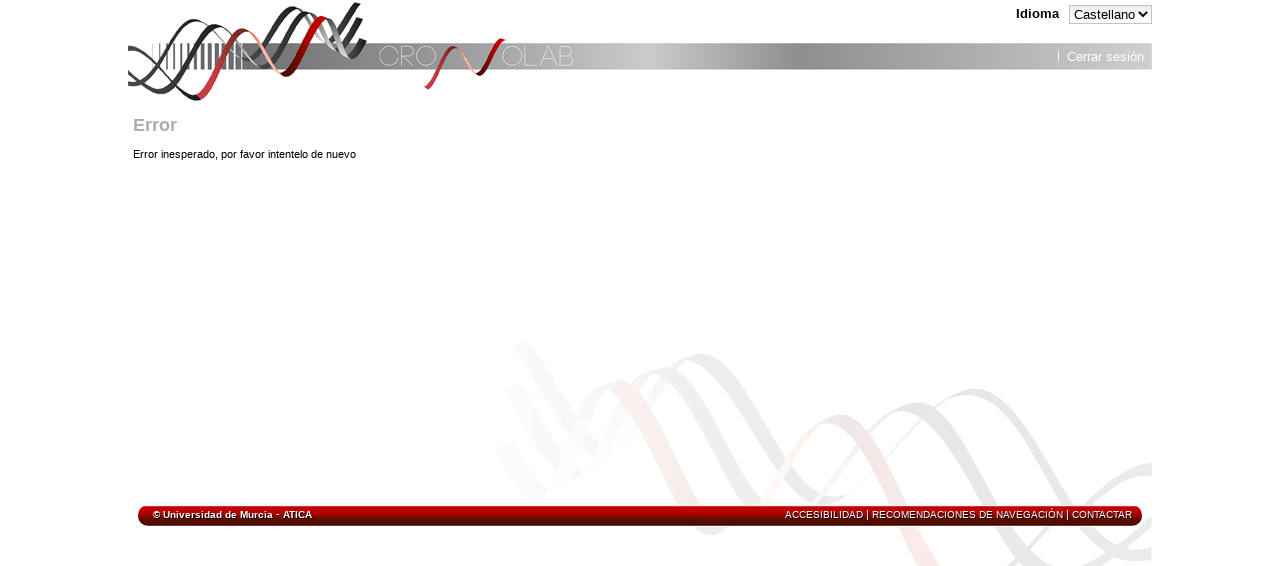

--- FILE ---
content_type: text/html; charset=UTF-8
request_url: https://kronowizard.um.es/kronowizard/error.seam;jsessionid=HWTsUPBgH-a55-R4XKXO5ViSzSjNGIqAamWRjxdl9p2B4fVmjTua!264653070:Wwf+ImVfoJZTIj-k?cid=6326
body_size: 17661
content:
<?xml version="1.0" encoding="ISO-8859-1"?>
<!DOCTYPE html>
<html xmlns="http://www.w3.org/1999/xhtml" lang="es" xml:lang="es">
		<head>
			<meta http-equiv="Content-Type" content="text/html; charset=ISO-8859-1" />
			<title>Kronowizard</title>
			<script src="/kronowizard/a4j/g/3_3_3.Finalorg.ajax4jsf.javascript.AjaxScript" type="text/javascript"></script><script src="/kronowizard/a4j/g/3_3_3.Finalorg.ajax4jsf.javascript.PrototypeScript" type="text/javascript"></script><script src="/kronowizard/a4j/g/3_3_3.Finalorg/richfaces/renderkit/html/scripts/utils.js" type="text/javascript"></script><script src="/kronowizard/a4j/g/3_3_3.Finalorg/richfaces/renderkit/html/scripts/browser_info.js" type="text/javascript"></script><script src="/kronowizard/a4j/g/3_3_3.Finalorg/richfaces/renderkit/html/scripts/modalPanel.js" type="text/javascript"></script><script src="/kronowizard/a4j/g/3_3_3.Finalorg/richfaces/renderkit/html/scripts/modalPanelBorders.js" type="text/javascript"></script><link class="component" href="/kronowizard/a4j/s/3_3_3.Finalorg/richfaces/renderkit/html/css/modalPanel.xcss/DATB/eAELXT5DOhSIAQ!sA18_;jsessionid=ObLOTRa1bon2J1R-jb_OBhYKMrCIkCCZn4iWKB9VDrnZqJaGs475!-381083970" rel="stylesheet" type="text/css" /><link class="user" href="/kronowizard/a4j/s/3_3_3.Final/stylesheet/theme.xcss/DATB/eAELXT5DOhSIAQ!sA18_;jsessionid=ObLOTRa1bon2J1R-jb_OBhYKMrCIkCCZn4iWKB9VDrnZqJaGs475!-381083970" rel="stylesheet" type="text/css" /><link class="user" href="/kronowizard/stylesheet/theme.css;jsessionid=ObLOTRa1bon2J1R-jb_OBhYKMrCIkCCZn4iWKB9VDrnZqJaGs475!-381083970" rel="stylesheet" type="text/css" /><script src="/kronowizard/a4j/g/3_3_3.Finaljquery.js;jsessionid=ObLOTRa1bon2J1R-jb_OBhYKMrCIkCCZn4iWKB9VDrnZqJaGs475!-381083970" type="text/javascript"></script><script src="/kronowizard/js/jquery-extend.js;jsessionid=ObLOTRa1bon2J1R-jb_OBhYKMrCIkCCZn4iWKB9VDrnZqJaGs475!-381083970" type="text/javascript"></script><script src="/kronowizard/js/fundeweb.js;jsessionid=ObLOTRa1bon2J1R-jb_OBhYKMrCIkCCZn4iWKB9VDrnZqJaGs475!-381083970" type="text/javascript"></script><link rel="shortcut icon" href="/kronowizard/favicon.ico" />
		</head>	
		<body><div id="contenedor"><div id="cabecera"><div id="j_id-985295721_3adb8f07" style="float:left"><a href="/kronowizard/error.seam;jsessionid=ObLOTRa1bon2J1R-jb_OBhYKMrCIkCCZn4iWKB9VDrnZqJaGs475!-381083970?actionMethod=faa9232f-3e52-4ff5-9522-17bab041f8d0&amp;cid=163107&amp;conversationPropagation=end" id="j_id-985295721_3adb8f19"><img src="/kronowizard/img/kronowizard/krono-header.png;jsessionid=ObLOTRa1bon2J1R-jb_OBhYKMrCIkCCZn4iWKB9VDrnZqJaGs475!-381083970" alt="logo" /></a></div><div id="j_id-985295721_3adb8ec0" class="cab-locale">
<form id="j_id-985295721_3adb8eda" name="j_id-985295721_3adb8eda" method="post" action="/kronowizard/error.seam;jsessionid=ObLOTRa1bon2J1R-jb_OBhYKMrCIkCCZn4iWKB9VDrnZqJaGs475!-381083970" enctype="application/x-www-form-urlencoded">
<input type="hidden" name="j_id-985295721_3adb8eda" value="j_id-985295721_3adb8eda" />
<div id="j_id-985295721_3adb8eda:j_id-985295721_3adb8efc">

		<div class="div-explorer"><div id="j_id-985295721_3adb8eda:j_id-985295721_3adb8efc:j_id-486650761_3adb8e96">


        <span class="name-cell">Idioma
        </span>
        <span class="value-cell"><select id="j_id-985295721_3adb8eda:j_id-985295721_3adb8efc:j_id-486650761_3adb8e96:locale" name="j_id-985295721_3adb8eda:j_id-985295721_3adb8efc:j_id-486650761_3adb8e96:locale" size="1" onchange="A4J.AJAX.Submit('j_id\x2D985295721_3adb8eda',event,{'similarityGroupingId':'j_id\x2D985295721_3adb8eda:j_id\x2D985295721_3adb8efc:j_id\x2D486650761_3adb8e96:j_id\x2D629261719_1_3adb8e69','actionUrl':'/kronowizard/error.seam;jsessionid=ObLOTRa1bon2J1R\x2Djb_OBhYKMrCIkCCZn4iWKB9VDrnZqJaGs475!\x2D381083970','control':this,'parameters':{'j_id\x2D985295721_3adb8eda:j_id\x2D985295721_3adb8efc:j_id\x2D486650761_3adb8e96:j_id\x2D629261719_1_3adb8e69':'j_id\x2D985295721_3adb8eda:j_id\x2D985295721_3adb8efc:j_id\x2D486650761_3adb8e96:j_id\x2D629261719_1_3adb8e69','ajaxSingle':'j_id\x2D985295721_3adb8eda:j_id\x2D985295721_3adb8efc:j_id\x2D486650761_3adb8e96:locale'} } )">	<option value="es" selected="selected">Castellano</option>
</select>
        </span></div>
        </div>
		<div class="div-separator"></div></div><input type="hidden" name="javax.faces.ViewState" id="javax.faces.ViewState" value="j_id1" />
</form></div><div id="j_id-985295721_3adb8e7e" class="cab-panel-right"><div id="j_id-985295721_3adb8e10" style="float:right;padding-right: 5px;font-size:1.2em;"><a href="/kronowizard/error.seam;jsessionid=ObLOTRa1bon2J1R-jb_OBhYKMrCIkCCZn4iWKB9VDrnZqJaGs475!-381083970?actionMethod=422174f2-1f0b-450d-b5a2-71deaf0c9bb3&amp;cid=163107&amp;conversationPropagation=end" id="j_id-985295721_3adb8e2a">Cerrar sesi&oacute;n</a></div><div id="j_id-985295721_3adb8e3f" style="float:right;padding-left:7px;padding-right:7px">|</div><div id="j_id-985295721_3adb8dd1" style="float:right;font-size:1.2em;"></div></div></div>
		
				<div id="panelBloqueoFundeweb" class="panelBloqueo-first-div">
					<div id="panelBloqueoFundewebDos" class="panelBloqueo-second-div"></div>
					<div id="panelBloqueoFundewebTres" class="panelBloqueo-third-div"><img src="/kronowizard/img/loading.gif;jsessionid=ObLOTRa1bon2J1R-jb_OBhYKMrCIkCCZn4iWKB9VDrnZqJaGs475!-381083970" alt="Cargando..." /><input id="focoBloqueoFundeweb" type="hidden" name="focoBloqueoFundeweb" value="foco" />
					</div>
				</div><div id="j_id-985295721_3adb8d92" style="background:#fff"></div>
				
				<div class="body"><div id="confirmationLostChangePanel" style="display: none;"><input id="confirmationLostChangePanelOpenedState" name="confirmationLostChangePanelOpenedState" type="hidden" /><div class="rich-modalpanel " id="confirmationLostChangePanelContainer" style="position: absolute; display: none; z-index: 1002; background-color: inherit;"><div class="rich-mpnl-mask-div-opaque rich-mpnl-mask-div" id="confirmationLostChangePanelDiv" style="z-index: -1;"><button class="rich-mpnl-button" id="confirmationLostChangePanelFirstHref"></button></div><div class="rich-mpnl-panel"><div class="rich-mp-container" id="confirmationLostChangePanelCDiv" style="position: absolute; left: 0px; top: 0px; z-index: 9;"><div class="rich-mpnl-shadow" id="confirmationLostChangePanelShadowDiv"></div><div class="rich-mpnl-ovf-hd rich-mpnl-trim rich-mpnl-content" id="confirmationLostChangePanelContentDiv"><table border="0" cellpadding="0" cellspacing="0" class="rich-mp-content-table" id="confirmationLostChangePanelContentTable" style="height: 100%; width: 100%;"><tr style="height: 1%;"><td class="rich-mpnl-header-cell"><div class="rich-mpnl-text rich-mpnl-header " id="confirmationLostChangePanelHeader" style="white-space: nowrap;">Informaci&oacute;n</div></td></tr><tr style="height: 99%"><td class="rich-mpnl-body" valign="top"><div id="j_id-1298275933_123f1e3f" class="column"><div id="j_id-1298275933_123f1e11" class="imageWarningPanel"><img src="/kronowizard/img//msgwarn.png;jsessionid=ObLOTRa1bon2J1R-jb_OBhYKMrCIkCCZn4iWKB9VDrnZqJaGs475!-381083970" alt="Imagen Aviso Cambio Formulario" /></div><div id="j_id-1298275933_123f1efa">El formulario de entrada ha cambiado. Si contin&uacute;a perder&aacute; los cambios &iquest;Realmente desea salir de la p&aacute;gina?</div></div>
		<div class="div-separator"></div><div id="j_id-1298275933_123f1ea7" class="botonesPanelModal"><input onclick="document.getElementById('confirmationLostChangePanel').component.hide(); window.location.assign(pagina); return true; location.href='/kronowizard/error.seam;jsessionid=ObLOTRa1bon2J1R-jb_OBhYKMrCIkCCZn4iWKB9VDrnZqJaGs475!-381083970?cid=163107'; return false;" id="aceptarButton" value="Aceptar" type="button" /><input onclick="document.getElementById('confirmationLostChangePanel').component.hide(); fin_ajax(); menuClicked = false; return false;location.href='/kronowizard/error.seam;jsessionid=ObLOTRa1bon2J1R-jb_OBhYKMrCIkCCZn4iWKB9VDrnZqJaGs475!-381083970?cid=163107'; return false;" id="cancelarButton" class="nobloqueoFundeweb" onblur="establecerFocoElemento('aceptarButton');" value="Cancelar" type="button" /></div></td></tr></table></div><div class="rich-mpnl-resizer" id="confirmationLostChangePanelResizerN" style="width: 40px; height: 4px;"></div><div class="rich-mpnl-resizer" id="confirmationLostChangePanelResizerE" style="height: 40px; width: 4px;"></div><div class="rich-mpnl-resizer" id="confirmationLostChangePanelResizerS" style="width: 40px; height: 4px;"></div><div class="rich-mpnl-resizer" id="confirmationLostChangePanelResizerW" style="height: 40px; width: 4px;"></div><div class="rich-mpnl-resizer" id="confirmationLostChangePanelResizerNWU" style="width: 40px; height: 4px;"></div><div class="rich-mpnl-resizer" id="confirmationLostChangePanelResizerNEU" style="height: 40px; width: 4px;"></div><div class="rich-mpnl-resizer" id="confirmationLostChangePanelResizerNEL" style="width: 40px; height: 4px;"></div><div class="rich-mpnl-resizer" id="confirmationLostChangePanelResizerSEU" style="height: 40px; width: 4px;"></div><div class="rich-mpnl-resizer" id="confirmationLostChangePanelResizerSEL" style="width: 40px; height: 4px;"></div><div class="rich-mpnl-resizer" id="confirmationLostChangePanelResizerSWL" style="height: 40px; width: 4px;"></div><div class="rich-mpnl-resizer" id="confirmationLostChangePanelResizerSWU" style="width: 40px; height: 4px;"></div><div class="rich-mpnl-resizer" id="confirmationLostChangePanelResizerNWL" style="height: 40px; width: 4px;"></div></div></div><div class="rich-mpnl-mask-div rich-mpnl-mask-div-transparent" id="confirmationLostChangePanelCursorDiv" style="z-index: -200;"><button class="rich-mpnl-button" id="confirmationLostChangePanelLastHref"></button></div><script type="text/javascript">new ModalPanel('confirmationLostChangePanel',
				{
					width: 330,
					height: 100,

					minWidth: -1,
					minHeight: -1,

					resizeable: true,
					moveable: true,

					left: "auto",
					top: "auto",

					zindex: 1002,onresize: '',onmove: '',onshow: function(event){fin_ajax(); establecerFocoElemento('aceptarButton');},onhide: '',onbeforeshow: '',onbeforehide: '',
					domElementAttachment: "",				
					keepVisualState: false,
					showWhenRendered: false,
					selectBehavior: "disable",

					autosized: false,
					overlapEmbedObjects: false});</script></div><script type="text/javascript"></script></div><span id="ajaxBloqFundeweb"><span id="ajaxBloqFundeweb.start" style="display: none"></span><script type="text/javascript">
window.document.getElementById('ajaxBloqFundeweb.start').onstart=function(){inicio_ajax();;};
</script><span id="ajaxBloqFundeweb.stop"></span><script type="text/javascript">
window.document.getElementById('ajaxBloqFundeweb.stop').onstop=function(){fin_ajax();;};
</script></span><span id="_viewRoot:status"><span id="_viewRoot:status.start" style="display: none"></span><span id="_viewRoot:status.stop"></span><script type="text/javascript">
window.document.getElementById('_viewRoot:status.stop').onstop=function(){religarJQuery();;};
</script></span>

        <h1>Error</h1><div id="j_id152298582_508766fd"><div id="j_id152298582_508766db" class="clearBoth">
	    		<br />Error inesperado, por favor intentelo de nuevo
				<br /></div></div>
				</div><div id="j_id-985295721_3adb8cb0" class="clearBoth"></div><div id="j_id-985295721_3adb8c45" style="margin-top:-110px"><div id="j_id-985295721_3adb8c5f" class="krono-footer"><div id="pieDiv" class="clearBoth">

  		<h3 class="ocultarTexto">Informaci&oacute;n de la Organizaci&oacute;n</h3><div id="pieIdentificador"><a href="http://www.um.es;jsessionid=ObLOTRa1bon2J1R-jb_OBhYKMrCIkCCZn4iWKB9VDrnZqJaGs475!-381083970" target="_blank" class="nobloqueoFundeweb pie_login_izq_url"><span class="pie_login_text">&copy; Universidad de Murcia </span></a><span class="pie_login_text"> - </span><a href="http://www.um.es/atica;jsessionid=ObLOTRa1bon2J1R-jb_OBhYKMrCIkCCZn4iWKB9VDrnZqJaGs475!-381083970" target="_blank" class="nobloqueoFundeweb pie_login_izq_url"><span class="pie_login_text">ATICA</span></a></div>

		<h3 class="ocultarTexto">Otras Informaciones de la Aplicaci&oacute;n</h3><div id="pieInformacion">
    		<ul id="informacion" title="Informaci&oacute;n sobre la p&aacute;gina"> 				
    			<li><a href="/kronowizard/declaracionAccesibilidad.seam;jsessionid=ObLOTRa1bon2J1R-jb_OBhYKMrCIkCCZn4iWKB9VDrnZqJaGs475!-381083970" class="pie_login_der_url"><span class="pie_login_text">ACCESIBILIDAD</span></a><span class="pie_login_text">  | </span>
      			</li>
    			<li><a href=";jsessionid=ObLOTRa1bon2J1R-jb_OBhYKMrCIkCCZn4iWKB9VDrnZqJaGs475!-381083970#" onclick="document.getElementById('panelRecomendaciones').component.show()" title="Recomendaciones de Navegaci&oacute;n" class="nobloqueoFundeweb pie_login_der_url"><span class="pie_login_text">RECOMENDACIONES DE NAVEGACI&Oacute;N</span></a><span class="pie_login_text">  | </span>
				</li>
      			<li><a href="mailto:kronowizard@um.es" title="Contacto sobre problemas en la aplicaci&oacute;n" class="nobloqueoFundeweb pie_login_der_url"><span class="pie_login_text">CONTACTAR</span></a>      			
      			</li>
      			      		
      		</ul></div>

  		<h3 class="ocultarTexto">Pol&iacute;tica de Accesibilidad</h3></div><div id="panelRecomendaciones" style="display: none;"><input id="panelRecomendacionesOpenedState" name="panelRecomendacionesOpenedState" type="hidden" /><div class="rich-modalpanel " id="panelRecomendacionesContainer" style="position: absolute; display: none; z-index: 100; background-color: inherit;"><div class="rich-mpnl-mask-div-opaque rich-mpnl-mask-div" id="panelRecomendacionesDiv" style="z-index: -1;"><button class="rich-mpnl-button" id="panelRecomendacionesFirstHref"></button></div><div class="rich-mpnl-panel"><div class="rich-mp-container" id="panelRecomendacionesCDiv" style="position: absolute; left: 0px; top: 0px; z-index: 9;"><div class="rich-mpnl-shadow" id="panelRecomendacionesShadowDiv"></div><div class="rich-mpnl-ovf-hd rich-mpnl-trim rich-mpnl-content" id="panelRecomendacionesContentDiv"><table border="0" cellpadding="0" cellspacing="0" class="rich-mp-content-table" id="panelRecomendacionesContentTable" style="height: 100%; width: 100%;"><tr style="height: 1%;"><td class="rich-mpnl-header-cell"><div class="rich-mpnl-text rich-mpnl-header " id="panelRecomendacionesHeader" style="white-space: nowrap;">Requisitos y Recomendaciones de Navegaci&oacute;n</div></td></tr><tr style="height: 99%"><td class="rich-mpnl-body" valign="top">

			<p class="parrafo_justificado">Resoluci&oacute;n m&iacute;nima recomendada:
			<strong>1024 x 768</strong>
			con navegadores:</p>
			<ul class="bullets">
				<li>Internet Explorer 7.0 o superior
				</li>
				<li>Mozilla FireFox 2.0 o superior
				</li>
				<li>Google Chrome 2.0 o superior
				</li>
			</ul><img alt="" class="rich-spacer " height="5px" id="j_id-186139485_7ad08bed" src="/kronowizard/a4j/g/3_3_3.Finalimages/spacer.gif" width="1" />
			<p class="parrafo_justificado">Soporte a usuarios</p>
			<ul class="bullets">
				<li><a href="mailto:kronowizard@um.es" class="pie_login_der_url"><span class="pie_login_text">kronowizard@um.es</span></a></li>

			</ul><div id="j_id-186139485_7ad08819" class="botonesPanelModal"><input type="submit" name="j_id-186139485_7ad08823" value="Aceptar" onclick="document.getElementById('panelRecomendaciones').component.hide()" class="nobloqueoFundeweb" /></div></td></tr></table></div><div class="rich-mpnl-resizer" id="panelRecomendacionesResizerN" style="width: 40px; height: 4px;"></div><div class="rich-mpnl-resizer" id="panelRecomendacionesResizerE" style="height: 40px; width: 4px;"></div><div class="rich-mpnl-resizer" id="panelRecomendacionesResizerS" style="width: 40px; height: 4px;"></div><div class="rich-mpnl-resizer" id="panelRecomendacionesResizerW" style="height: 40px; width: 4px;"></div><div class="rich-mpnl-resizer" id="panelRecomendacionesResizerNWU" style="width: 40px; height: 4px;"></div><div class="rich-mpnl-resizer" id="panelRecomendacionesResizerNEU" style="height: 40px; width: 4px;"></div><div class="rich-mpnl-resizer" id="panelRecomendacionesResizerNEL" style="width: 40px; height: 4px;"></div><div class="rich-mpnl-resizer" id="panelRecomendacionesResizerSEU" style="height: 40px; width: 4px;"></div><div class="rich-mpnl-resizer" id="panelRecomendacionesResizerSEL" style="width: 40px; height: 4px;"></div><div class="rich-mpnl-resizer" id="panelRecomendacionesResizerSWL" style="height: 40px; width: 4px;"></div><div class="rich-mpnl-resizer" id="panelRecomendacionesResizerSWU" style="width: 40px; height: 4px;"></div><div class="rich-mpnl-resizer" id="panelRecomendacionesResizerNWL" style="height: 40px; width: 4px;"></div></div></div><div class="rich-mpnl-mask-div rich-mpnl-mask-div-transparent" id="panelRecomendacionesCursorDiv" style="z-index: -200;"><button class="rich-mpnl-button" id="panelRecomendacionesLastHref"></button></div><script type="text/javascript">new ModalPanel('panelRecomendaciones',
				{
					width: 450,
					height: 210,

					minWidth: -1,
					minHeight: -1,

					resizeable: true,
					moveable: true,

					left: "auto",
					top: "auto",

					zindex: 100,onresize: '',onmove: '',onshow: '',onhide: '',onbeforeshow: '',onbeforehide: '',
					domElementAttachment: "",				
					keepVisualState: false,
					showWhenRendered: false,
					selectBehavior: "disable",

					autosized: false,
					overlapEmbedObjects: false});</script></div><script type="text/javascript"></script></div></div></div></div>
		</body>
	</html>

--- FILE ---
content_type: text/css
request_url: https://kronowizard.um.es/kronowizard/a4j/s/3_3_3.Final/stylesheet/theme.xcss/DATB/eAELXT5DOhSIAQ!sA18_;jsessionid=ObLOTRa1bon2J1R-jb_OBhYKMrCIkCCZn4iWKB9VDrnZqJaGs475!-381083970
body_size: 1777
content:
body{font-family:Arial,Verdana,sans-serif;color:#000;}h1{font-family:Arial,Verdana,sans-serif;color:#B1ADA7;}a:active,a:link,a:visited{color:#0078D0;}a:hover{color:#0090FF;}input[type=text],input[type=password],textarea,select{background-color:#fff;color:#000;background-position:left top;background-repeat:repeat-x;background-image:url(/kronowizard/a4j/g/3_3_3.Finalorg.richfaces.renderkit.html.images.SliderFieldGradient/DATB/eAF7-e7j!!!!mQAZqAXI);border:1px solid;border-color:#C4C0C9;}select{background-color:transparent;background-image:url(/kronowizard/a4j/g/3_3_3.Finalorg.richfaces.renderkit.html.images.SliderFieldGradient/DATB/eAF7-e7j!!!!mQAZqAXI);}option{background-color:#FFF;}select[multiple]{background-color:#fff;}select[multiple] option{background-color:transparent;}input[type=submit],input[type=button]{padding:1px 4px;background-image:url(/kronowizard/a4j/g/3_3_3.Finalorg.richfaces.renderkit.html.GradientA/DATB/eAF79urt8fNXmAAXoQUq);border:1px solid;border-color:#D4CFC7;color:#000;font-weight:bold;}input[type=submit][disabled],input[type=button][disabled]{opacity:.33;}* html input[type=submit],* html input[type=button],*+html input[type=submit],*+html input[type=button]{border:0;font-size:11px;}.rich-table-subheadercell{background-image:url(/kronowizard/a4j/g/3_3_3.Finalorg.richfaces.renderkit.images.TabGradientB/DATB/eAH7!!!!1XuPmQAZqwWW);}.rich-toolbar a:link,.rich-toolbar a:visited,.rich-toolbar a:active,.rich-toolbar a:hover{color:#000;}.rich-toolbar a:hover{color:#000;}.rich-toolbar .rich-menu-item,.rich-toolbar .rich-menu-item a,.rich-toolbar .rich-menu-item a:hover,.rich-toolbar .rich-menu-item a:visited{color:#000;}.rich-table-subheadercell a:hover{color:#FF7800;}.tablePaginator,.tableControl{border:1px solid;border-color:#C4C0C9;}

--- FILE ---
content_type: text/css
request_url: https://kronowizard.um.es/kronowizard/stylesheet/theme.css;jsessionid=ObLOTRa1bon2J1R-jb_OBhYKMrCIkCCZn4iWKB9VDrnZqJaGs475!-381083970
body_size: 24266
content:
* {
	margin: 0px;
	padding: 0px;
}

html {
	overflow-y: scroll;
}

body {
	font-family:Arial, Helvetica, sans-serif;
	font-size: 0.7em;
	margin: 0px;
	/*background-color: #ECECEC;*/
}

a img {
	border: none;
}

h1 {
	font-size: 1.6em;
	margin-top: 0;
}

input[type=submit], input[type=button] {
	font-size: 10px;
	margin: 5px 5px 5px 0;
	cursor: pointer;
	font-size: 1.2em;
}

input[type=text], input[type=password], textarea {
	font-size: 0.9em;
	padding-left: 1px;
}

select {
	font-size: 1.0em;
}

.tableControl, .actionButtons {
	width: 100%;
}

.tableControl a {
	padding-left: 10px;
}

.tableControl span {
	padding-left: 10px;
}

.tableControl {
	vertical-align: middle;
}

.footer {
	text-align: center;
	font-size: 11px;
	margin-bottom: 10px;
}

.rich-table {
	width: 100%;
}

.body {
	padding: 5px;
}

.columnHeader:hover {
	color: #FF6600;
}

message_simple {
	padding: 5px;
	list-style: none;
	border: 0;
	background: none;
	padding: 0;
	color: #000000;
	margin: 0px 0 0px 0;
	font-size: 1.2em;
}

.message {
	padding: 5px;
	list-style: none;
	border: 0;
	background: none;
	padding: 0;
	color: #000000;
	margin: 0px 0 0px 0;
	font-size: 1.2em;
}

/* Estilos para los mensajes de FacessMessages de las Plantillas */
.message li {
	background: no-repeat left center;
	background-position: 1px 50%;
	padding-top: 1px;
	padding-left: 20px;
	padding-bottom: 1px;
	margin-bottom: 1px;
	margin-left: 3px;
}

.message li.successmsg {
	background-image: url(../img/msgsuccess.png);
	background-color: #F3FFD8;
	border: 1px solid #99CC33;
	color: #336600;
}

.message li.infomsg {
	background-image: url(../img/msginfo.png);
	background-color: #FBFFFF;
	border: 1px solid #99CCFF;
}

.message li.warnmsg {
	background-image: url(../img/msgwarn.png);
	background-color: #FFFFD9;
	border: 1px solid #E1D4AD;
}

.message li.errormsg {
	background-image: url(../img/msgerror.png);
	background-color: #FDF2F2;
	border: 1px solid #EF8A9E;
	color: #BB0022;
}

.message li.fatalmsg {
	background-image: url(../img/msgfatal.png);
	background-color: #FDC2C2;
	border: 1px solid #FF0000;
	color: #990000;
}

/* Estilos para los mensajes de FacessMessages de las Plantillas */


/* -------------------------------- */

.cell-over {
	float:left;
	padding-right:50px;
}
.error-cell-over{
	clear:left;
	overflow:hidden;
	max-width:300px
}
.clear-left {
	clear:left;
}
.name {
	vertical-align: top;
	font-weight: bold;
	width: 115px;
	float: left;
	padding: 5px;
	margin-top: 3px;
	clear: left;
}

.name-cell {
	vertical-align: top;
	font-weight: bold;
	float: left;
	padding: 5px;
	margin-top: 0px;
	min-width: 125px;
	text-align: left;
	font-size: 1.2em;
}

#usuariosForm .name-cell {
	min-width: 135px;
}

.div-separator {
	height:1px;
	overflow:hidden;
	clear: both;
}

.clear-right {
	clear:right;
}

.div-explorer {
	overflow: hidden;
	min-width:600px;
}

.errorsfilter {
	color: red;
	vertical-align: top;
	float: left;
	padding: 5px;
}

.value {
	float: left;
	padding: 5px;
}

.value-cell {
	float: left;
	padding: 5px;
	padding-right: 50px;
	font-size: 1.2em;
}

.value-cell-login {
	float: left;
	padding: 10px;
	padding-right: 50px;
}

.error {
	float: left;
	padding: 5px;
}

.errors {
	color: red;
	vertical-align: middle;
}

img.errors {
	padding-right: 5px;
}

.errors input, .errors textarea, .errors select {
	border: 1px solid red !important;
}

.required {
	color: red;
	padding-left: 2px;
}

.rich-stglpanel-body {
	overflow: auto;
}

/* the specificity here is necessary to override the defaults */
.rich-panel .rich-panel-header, .rich-stglpanel .rich-stglpanel-header {
	padding: 2px 3px;
	font-size: 1.5em;
	color: #730c12;
}

.rich-panel input[type=submit], .rich-panel input[type=button], .rich-tabpanel input[type=submit], .rich-tabpanel input[type=button] {
	margin-bottom: 0;
}

.tableControl input[type=submit], .tableControl input[type=button], .tableControl select {
	margin: 5px 0 5px 5px;
}

/* I don't know why this is necessary, but the select is off by a pixel on the top and is padding too much on the left */
.tableControl select {
	margin-left: 2px;
	position: relative;
	top: 1px;
}

.actionButtons {
	padding-left: 1px;
}

.actionButtons select, .actionButtonsTableContol select {
	margin: 5px 5px 5px 0;
	vertical-align: bottom;
}

.rich-toolbar-item a {
	text-decoration: none;
}

.rich-toolbar-item a:hover {
	text-decoration: underline;
}

.rich-toolbar-item .rich-menu-item a:hover, .rich-ddmenu-label-select {
	text-decoration: none;
}

.rich-datalist {
	list-style: square;
	margin: 6px 0 1px 0;
	padding-left: 18px;
}

.rich-list-item {
	padding-bottom: 4px;
}

div.info {
	font-size: 1.2em;
	width:100%;
}

div.info-home {
	font-size: 1.2em;
	width:50%;
	float:left;
}

div.column {
	float:left;
}

.richpanel-div-home {
	height:350px;
}

ul.bullets {
	list-style: square;
	margin-top: .5em;
	margin-bottom: .5em;
}

ul.bullets li {
	padding-bottom: 2px;
	margin-left: 1cm;
}

td.action {
	text-align: center;
	width: 8em;
	white-space: nowrap;
}

td.action_simple {
	text-align: center;
	width: 4em;
	white-space: nowrap;
}

td.action a {
	padding-left: 1px;
	padding-right: 1px;
}

table.radio {
   border: 0;
}

table.radio td {
   padding: 0 2px;
}

table.radio input[type=radio] {
   vertical-align: bottom;
}

/* Estilos de Atica */
#contenedor {
	width: 100%;
	text-align: left;
	margin: 0px auto 0px auto;
}

#cabecera {
	background: #E1E1E1 url(./../img/fondo_cabecera.png) bottom left repeat-x;
	height: 74px;
	position:relative;
	text-align:left;
	width: 100%;
	margin: 0 auto;
}

#cabecera a {
	color:#000000;
	display:block;
	height:73px;
}

#cabecera h1 {
	background: url(./../img/FundeWebCabeceraS.png) bottom left no-repeat;
	width: 261px;
	height: 73px;
	top: 0px;
	left: 20px;
	float: left;
	position: relative;
	margin:0px;
	padding:0px;
}

#cabecera h2 {
	background: url(./../img/logo-simbolo.jpg) bottom left no-repeat;
	width: 275px;
	height: 73px;
	top: 0px;
	right: 0px;
	float: right;
	position: relative;
	margin:0px;
	padding:0px;
}

.ocultarTexto {
	display:none;
	visibility:hidden;
}

.pie_login_izq_url {
	text-decoration:none;
	font-weight:bold;
	font-size: 0.9em;
}

.pie_login_der_url {
	text-decoration:none;
	font-size: 0.9em;	
}

.pie_login_text {
	color:#686864;
}

.botonEnlace {
	border: none;
}

#pie {
	clear: both;
	background:#ECECEC url(../img/sombra_inferior.png) top left repeat-x;
	height: 20px;
	width: 100%;
	float: left;
	position: relative;
	padding-left: 5px;
}

#ayuda {
	padding: 5px;
}

.clearBoth {
	clear: both;
}

.actionButtonsClearBoth {
	width: 100%;
	text-align: left;
	clear:both;
}


/* Nuevas */

ul.bullets li.info {
	list-style:url(../img/msginfo.png) none;
	font-style:italic;
	margin-left:1.5cm;
	padding-left:5px;
}


.alineadoDerecha {
	width:100%;
	text-align:right;
}

.richLabelAssociation {
	vertical-align: middle;
	padding-right: 4px;
}

.clearboth {
	clear:both;
	height:1px;
	overflow:hidden;
}

h2 {
	font-size: 1.4em;
	margin-top:10px;
	margin-bottom:10px;
}

h3 {
	font-size: 1.1em;
	margin-top:10px;
	margin-bottom:10px;
}

p {
	margin:5px;
}


ul.bulletsCirculo {
	list-style: circle;
	margin-top: .5em;
	margin-bottom: .5em;
}

ul.bulletsCirculo li {
	padding-bottom: 2px;
	margin-left: 1cm;
}

ul.bulletsNumero {
	list-style: decimal;
	margin-top: .5em;
	margin-bottom: .5em;
}

ul.bulletsNumero li {
	padding-bottom: 2px;
	margin-left: 1cm;
}

#pieIdentificador {
	width:35%;
	height:20px;
	float:left;
	position:relative;
	text-align:left;
	padding-top: 2px;
	padding-left: 5px;
}

#pieInformacion {
	width:50%;
	height:20px;
	float:right;
	position: relative;
	text-align:right;
	padding-top: 2px;
	padding-right: 10px;
}

#informacion {
	position:inherit;
}

#informacion li {
	display:inline;
	padding:4px 0;
}

#meta {
	clear:both;
	padding-right: 10px;
}

#meta ul {
	float:right;
	list-style:none;
}

#meta ul li {
	float: left;
	margin-left: 6px;
	margin-top: 0px;
}

.botonesPanelModal {
	text-align:center;
	padding-top: 5px;
}

.imageWarningPanel {
	float:left;
	padding-right:10px;
	padding-top:5px;
	vertical-align:middle;
}

.panelBloqueo-first-div {
	display: none;
	/*position:absolute;*/ 
	z-index: 1000;
}

.panelBloqueo-second-div {
	width: 100%;
	height: 100%;
	/*background-color: black;*/
	background-color: white;
	filter:alpha(opacity=20);
	-moz-opacity:.20;
	opacity:.20;
	position: absolute;
	top:0;
	left:0;
}

.panelBloqueo-third-div {
	text-align: center;
	z-index: 1001; 
	position:absolute;
	vertical-align: middle;
}


.tablePaginator {
	/*padding: 3px 6px 0px 1px;*/
	padding: 10px 6px 5px 1px;
	float: right;
	text-align: right;
	margin-top: 2px;
	margin-right: 2px;
	width: auto;
}

.tableRichPaginator {
	float: right;
	text-align: right;
	margin-top: 5px;
	margin-right: 2px;
	width: 32%;
}

.fundeWebTableControl {
	margin-left: -1px;
	width: auto;
}

.pagePosition, .number_elements {
	font-weight: bold;
	font-size: 1.0em;
}

.number_elements {
	margin-top: 5px;
	margin-left: 3px;
	width: 32%;
	float: left;
	text-align: center;
}

.verticalAlignTop {
	vertical-align: top;
}

.actionButtonsTableContol {
	width: auto;
	float: left;
	width: 32%;
}

.float_right {
	float: right;
}

/* ESTILOS PERSONALIZADOS PARA KRONOWIZARD */
#contenedor {
	width: 1024px;
}
#cabecera {
	background: #fff;
	height: 90px;
	/*border-top: 4px solid #730c12;
	border-bottom: 1px solid #e5e5e5;*/
	height: 110px;
/*	margin-top: 15px;
	margin-bottom: 15px;
	*/
}
#cabecera h1 {
	background: url(../img/kronowizard/logo.png) center left no-repeat;
}
.body {
	background:#ffffff;
	height: 100%;
	padding-bottom:21px;
	min-height: 350px;
	background-image: url(../img/kronowizard/krono-footer.png);
	background-repeat: no-repeat;
	background-position: right bottom;
	padding-bottom: 150px;
}
#cabecera h2 {
	background: none;	
}
#cabecera-bottom {
	background: url(../img/kronowizard/deg-menu-bottom.png) repeat-x;
	width: 100%;
	height: 25px;
}

/* Menu */
.elemento {
	color:#fff;
	float: left;
	font-size: 16px;
	padding: 5px 12px 6px 12px;
	cursor: pointer;
	white-space: nowrap;
	text-shadow: 1px 1px #333;
}
.subelemento {
	color: #fff;
	font-size: 1.2em;
	padding: 5px 12px 5px 12px;
	cursor: pointer;
	background-color: #979797;
	width: 210px;
	color: White;
	border-top: solid 1px #fff;
}
.rich-toolbar {
	background:url(../img/kronowizard/krono-menu-back.png) repeat-x;
	border:none;
	/*border-bottom: 1px solid #dfdcdc;*/
	border-radius:15px;
	width: 98%;
	margin: 0 auto;
	height: 36px;
}

.elemento .rich-label-text-decor {
	font-weight: normal;
}

#menu .rich-toolbar-item {
	padding: 0px;	
}

.elemento .rich-menu-item-label a {
	color: #ffffff;
	font-family: myriad-pro-1, myriad-pro-2, Helvetica, Arial, sans-serif;
	font-size:14px;
	cursor: pointer;
}

.rich-toolbar .subelemento .rich-menu-item-label a {
	color: #ffffff;
	font-family: myriad-pro-1, myriad-pro-2, Helvetica, Arial, sans-serif;
	font-size:14px;
	cursor: pointer;
}
.rich-toolbar .subelemento .rich-menu-item-label:hover a {
	text-shadow: 1px 1px #000;	
}

.elemento .rich-menu-item-label a:hover {
	text-decoration: none;		
}

.elemento .rich-menu-item-icon {
	display: none;
}
.elemento .rich-menu-list-border {
	border:none;
}

.elemento .rich-menu-item {
	font-family: myriad-pro-1, myriad-pro-2, Helvetica, Arial, sans-serif;
	font-size:14px;
}

#menu .rich-toolbar-item {
	font-weight: normal;	
}

.elemento .rich-menu-list-bg {
	border:none;
}

.elemento.rich-ddmenu-label-select {
	border:none;
	background-color: transparent;
	color: #fff;
}
.elemento .rich-menu-item-hover {
	border-right: none;	
	border-left: none;	
	border-bottom: none;
}
.elemento:hover {
    cursor: pointer;
    text-shadow: 1px 1px #730c12;
}
.rich-toolbar .elemento a {
    text-decoration: none;
    color: #fff;
}
.elemento:hover a {
	text-decoration: none;	
	color: #fff;	
}
.separadorMenu {
    width: 5px;
    float: left;
    color: #ffffff;
    margin: 5px 0px 5px 0px;
    text-align: center;
}

#menu .rich-table-cell {
	border: none;
	padding-top: 0px;
	padding-bottom: 0px;
}
/* Fin Menu */

.home-icon {	
	width: 40px;
	text-align: center;
	height: 29px;
	cursor: pointer;
}
.home-icon img {
	padding-top: 6px;
}
.home-icon:hover {	
	/*background: #bcbaba;*/
}

/* Idiomas */
.cab-locale {
	width: 1074px;
	position: absolute;			
}
.cab-locale .name-cell {
	margin-top: 1px;	
	display: block;
	text-align: right;	
	color: #000	
}
.cab-locale .value-cell {
	margin-top: 0px;
}
.cab-locale .div-explorer {
	min-width: 0;
}
.cab-locale form {
	float: right;
}


.krono-footer {
	background: url(../img/kronowizard/krono-footer-back.png) repeat-x; 
	height: 20px;
	display: block;
	border-radius:15px;
	text-shadow: 1px 1px #000;
	width: 97%;	
	margin: 0 auto;	
	padding-left: 10px;
	padding-top: 1px;
}

.krono-footer .pie_login_text {
	color: #fff;
}
#footer-top {
	background: url(../img/kronowizard/deg-footer-top-red.png) repeat-x; 
	width: 100%;
	height: 25px;
}

.cab-panel-right {
	float: right; 
	padding-right: 3px;
	margin-top: -24px;
	color: #fff;
}

#cabecera .cab-panel-right a {
	height: 20px;	
	float: right;
	text-decoration: none;
	color: #fff
}
#cabecera .cab-panel-right a:hover {
	text-decoration: underline;
}

/* FORMULARIOS */
/* Buscador */
form.edit .rich-stglpanel-header {
	border-radius: 7px 7px;
	border-bottom-right-radius: 0px;
	border-bottom-left-radius: 0px;
	background: transparent;
	border-bottom: 0px;
	border: 0px;
	height: 25px;
	padding: 8px;
	padding-top: 4px;
	text-shadow: 1px 1px #ccc;
}
form.edit .rich-stglpanel {
	border: 1px dotted #ccc;
	border-radius: 7px 7px;
	margin-left: 20px;
	margin-right: 20px;
}
form.edit .actionButtonsClearBoth {
	margin-left: 20px;
}
form.edit .rich-stglpanel-body {
	margin-top: -12px;
} 
form.edit .actionButtonsClearBoth input, form.edit .actionButtonsClearBoth a {
	background:#730c12;
	color: #fff;
	text-shadow: 1px 1px #000;
	border: none;
	border-radius:7px;
	padding: 4px 8px 4px 8px;
	text-decoration: none;
}

.actionButtonsClearBoth a {
	background:#730c12;
	color: #fff;
	text-shadow: 1px 1px #000;
	border: none;
	border-radius:7px;
	padding: 4px 8px 4px 8px;
	text-decoration: none;
}

form.edit .actionButtonsClearBoth input:hover, form.edit .actionButtonsClearBoth a:hover  {
	background:#e7e4e4;
	color: #000;;
	text-shadow: 1px 1px #fff;
}

.actionButtonsClearBoth a:hover  {
	background:#e7e4e4;
	color: #000;;
	text-shadow: 1px 1px #fff;
}

.rich-panel {
	margin-left: 20px;
	margin-right: 20px;
	border: 1px dotted #ccc;
	border-radius: 7px 7px;
	margin-top: 20px;
	background: transparent; 
}
.rich-panel .rich-panel-header {
	border-radius: 7px 7px;
	border-bottom-right-radius: 0px;
	border-bottom-left-radius: 0px;
	background:transparent;
	border-bottom: 0px;
	border: 0px;
	height: 25px;
	padding: 8px;
	padding-top: 4px;
	text-shadow: 1px 1px #ccc;
}
.tablePaginator, .tableControl {
	border:none;
}
.actionButtons input {
	background:#730c12;
	color: #fff;
	text-shadow: 1px 1px #000;
	border: none;
	border-radius:7px;
	padding: 4px 8px 4px 8px;	
}
.results .actionButtons input {
	margin-bottom: 10px !important;
} 
.actionButtons input:hover {
	background:#e7e4e4;
	color: #000;;
	text-shadow: 1px 1px #fff;
}
.edit .actionButtons {
	margin-left: 20px;
}
.rich-panel .rich-panel-body {
	margin-top: -12px;
}
.rich-table-cell {
	text-align: center;
	font-size: 1.3em;
}

.rich-table-subheadercell {
	font-size: 1.3em;
}

.rich-stglpanel-body {
	margin-top: -12px;
}

.label-datos-acceso {
	margin: 15px 10px 10px 5px;
	font-size: 1.2em;
	background: url(../img/kronowizard/security.png) no-repeat;	
	padding-left: 23px;
	display: block;
	height: 18px;
	text-shadow: 1px 1px #ccc;
	font-weight: bold;
}

/* Miga */
#migas {
    margin-left: auto;
    margin-right: auto;
    font-size: 1.2em;
    background: url(../img/kronowizard/breadcrumb.png) no-repeat 0px 7px;
	padding-left: 10px; 
	margin-bottom: 10px;
	margin-left: 20px;
}
#migas .enlacesMigas {
    padding: 5px 0px 5px 15px;
    color: #000;
}
#migas .enlacesMigas a {
    color: #777373;
}

.separador20 {
	clear: both;
	height: 20px;
	display: block;
}
.separador10 {
	clear: both;
	height: 10px;
	display: block;
}

.info-cliente-bonos {
	background: #efefef;
	padding: 5px;
	border-left: 4px solid #730c12;
	float: left;
	font-size: 1.3em;
}
.info-cliente-bonos span {
	color: #0078D0;
}

/* ESTUDIOS */
.section-title {
	font-size: 1.2em;
	font-weight: bold;
	background: url(../img/kronowizard/rich-panel-header.png) repeat-x;
	height: 28px;
	padding-top: 2px;
	padding-left: 5px;
	color:#730c12;
	border-top: 1px dotted #ccc;
}
.estudios-header {
	width: 98%;
	text-align: center;
	font-size: 1.3em;
	margin: 20px;
	color: #888; 
}
.estudios-header span {
	font-size: 1.4em;
	font-weight: bold;
	text-shadow: 1px 1px #ccc;	
	color: #000;
}

.subsection-title {
	font-size: 1.2em;
	font-weight: bold;
	background: url(../img/kronowizard/form-edit.png) no-repeat;
	height: 28px;
	padding-left: 20px;
	color:#730c12;
	margin-top:5px;
}

.subsection-form {
	margin-left: 20px;
}

.subsection-form .name-cell {
	min-width: 70%;
	max-width: 70%;
}

#estudiosForm .subsection-form .name-cell {
	/*min-width: 33% !important;
	max-width: 33% !important;*/
	min-width: 100% !important;
	max-width: 100% !important;
}

.subsection-form input[type=radio] {
	margin-left: 10px;
}

#estudiosForm .subsection-form .value-cell {
	/*width: 65%;*/
	width: 100%;
}

#estudiosForm .value-cell {
	padding-right: 0px;
}

.number-data-estudio {
	width: auto;
	float: left;
	padding-left: 4px;
	padding-right: 4px;
	background: #730c12;
	margin-right: 8px;
	color: #fff;
	border-radius: 4px;
	margin-top: 2px;
	margin-bottom: 2px;
	margin: 5px;
	margin-left: 15px;
	font-weight: bold;
	font-size: 1.2em;
}
.div-explorer .number-data-estudio {
	font-size: 1.0em;
	margin-top: 3px;
	margin-bottom: 2px;
}
.text-data-estudio {
	margin-top: 2px;
}
.form-50-50 {
	float:left;
	width: 48%;
	margin-left: 10px;
}
.form-100 {
	width: 96%;
	margin-left: 10px;
}
.odd {
	background: #fbf6f6;
}
.capFicheros {
	margin-left: 37px;
	font-size: 12px;
}
.capFicheros .name-cell {
	min-width: 170px;
	padding-top: 9px;
}
.capFicheros input[type="file"] {
	color: #888888;
}
.capFicheros input[type="radio"] + label {
	margin-right: 20px;
}
.capFicheros table {
	/*margin-bottom: 12px;*/
}

.krono-modal form.edit .rich-stglpanel-body {
	overflow: hidden;
}

.krono-modal .rich-mpnl-content {
	background-image: url(../img/kronowizard/modal-header.png);
	background-position: top;
	background-repeat: no-repeat;
	background-color: #fff;
	padding-top: 36px;
}
.krono-modal form.edit .rich-stglpanel {
	background: transparent;
}
.krono-modal-save form.edit .rich-stglpanel-body {
	overflow: hidden;
}
.krono-modal .rich-mpnl-shadow, .rich-mpnl-content {
	border-radius:7px;
}
.krono-modal-save .rich-mpnl-shadow, .rich-mpnl-content {
	border-radius:7px;
}
.infoPanel .rich-mpnl-content {
	border-radius: 0;
}
.krono-modal-save .rich-mpnl-content {
	background-image: url(../img/kronowizard/modal-header.png);
	background-position: top;
	background-repeat: no-repeat;
	background-color: #fff;
	padding-top: 36px;
}
.krono-modal-save form.edit .rich-stglpanel {
	background: transparent;
}
.krono-modal-select {
	background: url(../img/kronowizard/select.png) no-repeat;
	padding-left: 20px;
	display: block;
	min-height: 16px;
}

/* INFORMES EXPERTOS */

/* Estilos para el panel que incluye los datos del Estudio */

.rich-stglpanel.datosEstudioPanel {
	margin-left: 5px;
	margin-right: 5px;
	border: 1px dotted #ccc;
	border-radius: 7px 7px;
	margin-top: 10px;
	background: transparent;
}

.rich-stglpanel.datosEstudioPanel .rich-stglpanel-header {
	border-radius: 7px 7px;
	border-bottom-right-radius: 0px;
	border-bottom-left-radius: 0px;
	background: transparent;
	border-bottom: 0px;
	border: 0px;
	padding: 4px;
	text-shadow: 1px 1px #ccc;
	height: 20px;
	color: #990000;
}

.rich-stglpanel.datosEstudioPanel .rich-stglpanel-body {
	width: 100%;
	padding: 0px;	
}

.rich-stglpanel.datosEstudioPanel .estudio-header {
	width: auto;
}


form.edit .rich-stglpanel.datosEstudioPanel {
	margin-left: 5px;
	margin-right: 5px;
	border: 1px dotted #ccc;
	border-radius: 7px 7px;
	margin-top: 10px;
	background: transparent;
}

form.edit .rich-stglpanel.datosEstudioPanel .rich-stglpanel-header {
	border-radius: 7px 7px;
	border-bottom-right-radius: 0px;
	border-bottom-left-radius: 0px;
	background: transparent;
	border-bottom: 0px;
	border: 0px;
	padding: 4px;
	text-shadow: 1px 1px #ccc;
	height: 20px;
	color: #990000;
}

.label-resultado-informe {
	color: #990000;
	margin: 15px 10px 0px 5px;
	font-size: 1.4em;
	display: block;
	height: 18px;
	text-shadow: 1px 1px #ccc;
	font-weight: bold;
}

.pdf16 {
	background: url(../img/kronowizard/pdf16.png) no-repeat;
	padding-left: 20px;
	display: block;
	height: 20px;
}

.infExp-header-codigo {
	min-width: 103px;
}

.informeauto-update-info {
	background: url(../img/kronowizard/info.png) no-repeat;
	padding-left: 22px;	
	font-size: 1.1em;
	margin-left: 15px;
	height: 20px;
	color: #555;
}
#savePanelContent,
#saveGeneratePanelContent {
	display: block;
	min-height: 125px;
}

#exportPanelContent {
	display: block;
	min-height: 110px;
}

.loader-text {
	display: block;
	margin: 10px 10px 10px 6px;
	font-size: 12px;
	text-align: justify; 
}
#savePanelContent .message li.errormsg, 
#savePanelContent .message li.successmsg, 
#savePanelContent .message li.infomsg,
#saveGeneratePanelContent .message li.errormsg, 
#saveGeneratePanelContent .message li.successmsg, 
#saveGeneratePanelContent .message li.infomsg,
#exportPanelContent .message li.errormsg, 
#exportPanelContent .message li.successmsg, 
#exportPanelContent .message li.infomsg {
	border: none;
	background-color: #fff;	
	display: block;
	margin-bottom: 10px;
	background: none;
	margin-left: 22px;
}

#exportPanelContent .message li.successmsg {
	margin-bottom: 0;
}

#savePanelContent .message li.infomsg,
#saveGeneratePanelContent .message li.infomsg,
#exportPanelContent .message li.infomsg {
	color:#005CB1;
}
.infoIcon {
	float: left;
	padding-top: 5px;
	margin-right: 10px;
}

.fileupload .rich-fileupload-name {
	padding-top:0px;
	padding-bottom: 0px;
	height: auto; 
}
.fileupload .rich-fileupload-list-overflow {
	height: auto;
} 

.proteccion-datos {
	/*height: 90px;
	margin-left: 130px;
	text-align: justify;
	width: 80%;
	margin-top: 10px;
	font-size: 12px;
	color: #565656;*/
	text-align: center;
	margin: 20px auto 0;
	height: 40px;
	width: 80%;
	margin-top: 30px;
	font-size: 12px;
	color: #565656;
}
.proteccion-datos-required {
	float: left;
	margin-left: -20px;
	margin-top: -1px;
	display: none;
}

#informesexpertosPanel .rich-stglpanel-body, #informesexpertosForm .rich-stglpanel-body {
	overflow: hidden;
}

#findSujetosForm .rich-stglpanel .rich-stglpanel-body .div-explorer label {
	min-width: 123px;
}

.typerejected_error {
	float:left;
	color: #BB0022;
	background: url(../img/error.gif) no-repeat;
	padding-left: 20px;
	margin-left: 10px;
	clear: both;
	margin-bottom: 10px;
	margin-top: 10px;
	margin-left: 193px;
	display: none;
}
.capFicheros .rich-fileupload-list-decor.fileupload {
	float: left;
}

#clientesForm .name-cell {
	min-width: 127px;
}

.rich-modalpanel.krono-modal {
	display: table;
	width: 100%;
	height: 100%;
}
.krono-modal .rich-mpnl-panel {
	display: table-cell;
	width: 100%;
	height: 100%;
	vertical-align: middle;
	position: relative;
	left: 0;
	top: 0;
}
#SujetosPanelCDiv.rich-mp-container {
	width: 800px;
	height: 350px;
	max-height: 350px;
	margin: auto;
	left: 0;
	top: 0;
	position: relative;
}
.krono-modal .rich-mpnl-shadow {
	display: none;
}

.inlineBlockMiddle {
	display: inline-block; 
	vertical-align: middle;
}

.editCellNote {
	color: grey; 
	font-style: italic; 
	margin-left: 10px;
}

table.pageDirectionRadio input[type=radio],
table.pageDirectionRadio label {
   vertical-align: middle;
}

.bodyPanelDiv,
.bodyPanelDiv .proteccion-datos {
	font-size: 13px;
}

.headerPanelSpan {
	font-size: 12px;
}

table.selectOneRadio input {
	vertical-align: top;
}

.generarDeTemperaturaCheckbox {
	margin-bottom: 1px;
    vertical-align: bottom;
    margin-top: 9px;
    margin-right: 5px;	
}

.gris {
	color: #bbbbbb;
}

.negro {
	color: black;
}